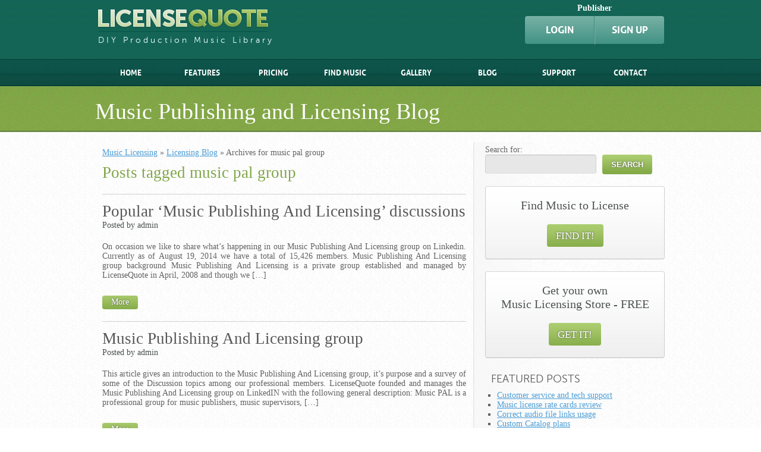

--- FILE ---
content_type: text/html; charset=UTF-8
request_url: https://www.licensequote.com/blog/index.php/tag/music-pal-group/
body_size: 8905
content:
<!DOCTYPE html>
<html lang="en">
<head>
			<title>Music Pal Group | LicenseQuote.com - The music Licensing blog</title>
		
	<!-- basic meta data -->
	<meta http-equiv="Content-Type" content="text/html; charset=UTF-8" /> 
    <meta name="viewport" content="width=device-width, initial-scale=1, minimum-scale=1.0, maximum-scale=1.0, user-scalable=0" />
		<!-- /meta data -->
	
  <!-- CSS -->
	<link rel="stylesheet" type="text/css" href="https://www.licensequote.com/blog/wp-content/themes/lq/style.css" />
  <!-- /CSS -->
	
    <!-- wordpress -->
	<link rel="alternate" type="application/rss+xml" title="LicenseQuote.com &#8211; The music Licensing blog RSS Feed" href="https://www.licensequote.com/blog/index.php/feed/" />
	<!-- /wordpress -->
    
	<link rel='dns-prefetch' href='//s.w.org' />
<link rel="alternate" type="application/rss+xml" title="LicenseQuote.com - The music Licensing blog &raquo; music pal group Tag Feed" href="https://www.licensequote.com/blog/index.php/tag/music-pal-group/feed/" />
<link rel='stylesheet' id='wp-block-library-css'  href='https://www.licensequote.com/blog/wp-includes/css/dist/block-library/style.min.css?ver=5.1.19' type='text/css' media='all' />
<link rel='https://api.w.org/' href='https://www.licensequote.com/blog/index.php/wp-json/' />
<link rel="EditURI" type="application/rsd+xml" title="RSD" href="https://www.licensequote.com/blog/xmlrpc.php?rsd" />
<link rel="wlwmanifest" type="application/wlwmanifest+xml" href="https://www.licensequote.com/blog/wp-includes/wlwmanifest.xml" /> 
<meta name="generator" content="WordPress 5.1.19" />

<!-- platinum seo pack 1.3.8 -->
<meta name="robots" content="index,follow,noodp,noydir" />
<link rel="canonical" href="https://www.licensequote.com/blog/index.php/tag/music-pal-group/" />
<!-- /platinum one seo pack -->
       
    
<!-- GA tracking  -->  
<script>
(function(i,s,o,g,r,a,m){i['GoogleAnalyticsObject']=r;i[r]=i[r]||function(){
(i[r].q=i[r].q||[]).push(arguments)},i[r].l=1*new Date();a=s.createElement(o),
m=s.getElementsByTagName(o)[0];a.async=1;a.src=g;m.parentNode.insertBefore(a,m)
})(window,document,'script','https://www.google-analytics.com/analytics.js','ga');

ga('create', 'UA-3241890-2', 'auto');
ga('set', 'userType', '0');
ga('set', 'contentGroup1', 'publicPages');
ga('send', 'pageview');
</script>      
<!-- Hotjar tracking  --> 
<script>
(function(h,o,t,j,a,r){
h.hj=h.hj||function(){(h.hj.q=h.hj.q||[]).push(arguments)};
h._hjSettings={hjid:625519,hjsv:5};
a=o.getElementsByTagName('head')[0];
r=o.createElement('script');r.async=1;
r.src=t+h._hjSettings.hjid+j+h._hjSettings.hjsv;
a.appendChild(r);
})(window,document,'//static.hotjar.com/c/hotjar-','.js?sv=');
</script>

</head>
<body>
<!-- addthis -->
<div id="header-container">    
    <div id="header">     
    <div class="content-block">
    <div style="margin-left:5px">
        <div class="header-login-wrapper">
        <div class="header-login">
            <b><span style="color:White;padding:0 5px;vertical-align:middle;">Publisher</span></b>
            <div class="login-box">
                <a class="login-box-btn ui-corner-left border-right" href="https://www.licensequote.com/Login.aspx">LOGIN</a><a 
                class="login-box-btn ui-corner-right border-left" href="https://www.licensequote.com/Registration.aspx">SIGN UP</a>
            </div>
        </div>
        </div>

        <a href="https://www.licensequote.com" style="display:inline-block;border-style:None;">
            <img src="https://www.licensequote.com/blog/wp-content/themes/lq/images/n_hdrlogo.png" alt="LOGO" style="border-width:0px;margin-top:7px;" />
        </a>
        <h1 class="header-txt" style="padding-bottom: 19px;">DIY Production Music Library</h1>
    </div>
    </div>
</div>
    <hr id="header-hr" />
    <div id="header-menu">
    <div class="content-block">
    <div>
        <ul class="top-menu">
          <li class="menu-item"><a href="https://www.licensequote.com/" >Home</a></li>
          <li class="menu-item"><span></span></li>
          <li class="menu-item"><a href="https://www.licensequote.com/LicenseQuote-Features.aspx" >Features</a></li>
          <li class="menu-item"><span></span></li>
          <li class="menu-item"><a href="https://www.licensequote.com/LicenseQuote-Pricing.aspx" >Pricing</a></li>
          <li class="menu-item"><span></span></li>
          <li class="menu-item"><a href="https://www.licensequote.com/find-music.aspx" >Find Music</a></li>
          <li class="menu-item"><span></span></li>
          <li class="menu-item"><a href="https://www.licensequote.com/LicenseQuote-Gallery.aspx">Gallery</a></li>
          <li class="menu-item"><span></span></li>
          <li class="menu-item"><a href="https://www.licensequote.com/blog/" class="selectedTab">Blog</a></li>
          <li class="menu-item"><span></span></li>
          <li class="menu-item"><a href="https://www.licensequote.com/LicenseQuote-Tutorials.aspx" >Support</a></li>
          <li class="menu-item"><span></span></li>
          <li class="menu-item"><a href="https://www.licensequote.com/LicenseQuote-Contact.aspx" >Contact</a></li>
        </ul>
    </div>
    </div>
</div>
</div> 
<div id="header-mobile-container">
    <div id="header-menu-mobile">
    <div>
        <script>
            function onMenuButtonMob() {
                var d = document.getElementById('topMenuMobile');
                if (d.style.display != 'none') {
                    d.style.display = 'none';
                }
                else {
                    d.style.display = 'block';
                }
            }
            window.addEventListener('resize', function (evt) {
                var w = (evt.srcElement || evt.currentTarget).innerWidth;
                if (w > 650) {// NOTE: 650 is set in public css
                    var d = document.getElementById('topMenuMobile');
                    if (d) d.style.display = 'none';
                }
            });
        </script>
        <div class="content-block" style="padding:5px 10px;">
            <a id="ctl00_TopMenuMobile_lnkLogoMobile" href="https://www.licensequote.com" style="display:inline-block; border-style:none;">
                <img src="https://www.licensequote.com/blog/wp-content/themes/lq/images/n_hdrlogo_mob.png" alt="" /></a>
            <a href="javascript:void(0)" onclick="onMenuButtonMob();return false;" class="menu-button-mob"></a>
        </div>
        <ul id="topMenuMobile" class="top-menu" style="position:fixed;width:100%;display:none;box-shadow: 0 5px 10px -1px rgba(0, 0, 0, 0.4);">
            <li class="menu-item"><a href="https://www.licensequote.com" class="selectedTab">Home</a></li>
            <li class="menu-item"><a href="https://www.licensequote.com/LicenseQuote-Features.aspx" >Features</a></li>
            <li class="menu-item"><a href="https://www.licensequote.com/LicenseQuote-Pricing.aspx" >Pricing</a></li>
            <li class="menu-item"><a href="https://www.licensequote.com/find-music.aspx" >Find Music</a></li>
            <li class="menu-item"><a href="https://www.licensequote.com/LicenseQuote-Gallery.aspx" >Gallery</a></li>
            <li class="menu-item"><a href="#" >Blog</a></li>
            <li class="menu-item"><a href="https://www.licensequote.com/LicenseQuote-Tutorials.aspx" >Support</a></li>
            <li class="menu-item"><a href="https://www.licensequote.com/LicenseQuote-Contact.aspx" >Contact</a></li>
            <li class="menu-item"><a href="https://www.licensequote.com/Login.aspx">LOGIN</a></li>
            <li class="menu-item"><a href="https://www.licensequote.com/Registration.aspx">SIGNUP</a></li>
        </ul>
    </div>
    </div>
    <div style="height:40px;"></div>
</div>
  
        <div id="top-content">
            <div class="content-block home-top">
                <h1>Music Publishing and Licensing Blog</h1>
            </div>
            <div id="top-content-bottom"></div>
        </div>
<div class="content-block main-page-content">
<table>
    <tr>
        <td id="left">
                <div class="breadcrumb">
        			<a href="https://www.licensequote.com/">Music Licensing</a> &raquo;
        			<a href="https://www.licensequote.com/blog">Licensing Blog</a> &raquo; Archives for music pal group        		</div><!--/breadcrumb-->

<!-- archive -->
    <div class="archive-header">
    	    	<h1 class="post-title">Posts tagged music pal group</h1>
    	    </div><!--/archive-header-->

	<div class="post">
		<div class="post-header">
			<h2 class="archive-post-title post-title"><a href="https://www.licensequote.com/blog/index.php/2014/08/popular-music-publishing-and-licensing-discussions/" title="Popular ‘Music Publishing And Licensing’ discussions">Popular ‘Music Publishing And Licensing’ discussions</a></h2>
			<span class="post-date">Posted by admin</span>
		</div><!-- /post-header -->
		<div class="entry">
			<p>On occasion we like to share what&#8217;s happening in our Music Publishing And Licensing group on Linkedin. Currently as of August 19, 2014 we have a total of 15,426 members. Music Publishing And Licensing group background Music Publishing And Licensing is a private group established and managed by LicenseQuote in April, 2008 and though we [&hellip;]</p>
			<br>
			<p><a href="https://www.licensequote.com/blog/index.php/2014/08/popular-music-publishing-and-licensing-discussions/" rel="nofollow" class="linkButton ui-corner-all">More</a></p>
		</div><!-- /entry -->
	</div><!-- /post -->
	<div class="post">
		<div class="post-header">
			<h2 class="archive-post-title post-title"><a href="https://www.licensequote.com/blog/index.php/2011/07/music-publishing-and-licensing-group/" title="Music Publishing And Licensing group">Music Publishing And Licensing group</a></h2>
			<span class="post-date">Posted by admin</span>
		</div><!-- /post-header -->
		<div class="entry">
			<p>This article gives an introduction to the Music Publishing And Licensing group, it&#8217;s purpose and a survey of some of the Discussion topics among our professional members. LicenseQuote founded and manages the Music Publishing And Licensing group on LinkedIN with the following general description: Music PAL is a professional group for music publishers, music supervisors, [&hellip;]</p>
			<br>
			<p><a href="https://www.licensequote.com/blog/index.php/2011/07/music-publishing-and-licensing-group/" rel="nofollow" class="linkButton ui-corner-all">More</a></p>
		</div><!-- /entry -->
	</div><!-- /post -->
	
	<div class="pagination">
		<div class="alignleft"></div>
		<div class="alignright"></div>
	</div><!-- /pagination -->
	


</td>
        <td id="sidebar">
            <div>
	<ul>
		<li class="widget"><form role="search" method="get" id="searchform" class="searchform" action="https://www.licensequote.com/blog/">
				<div>
					<label class="screen-reader-text" for="s">Search for:</label>
					<input type="text" value="" name="s" id="s" />
					<input type="submit" id="searchsubmit" value="Search" />
				</div>
			</form></li><li class="widget">			<div class="textwidget"><div class="ads-block ui-corner-all">
<h2>Find Music to License</h2>
<div>
<a class="linkButton ui-corner-all" href="https://www.licensequote.com/find-music.aspx">FIND IT!</a>
</div>
</div>
<div class="ads-block ui-corner-all">
<h2>Get your own <br />Music Licensing Store - FREE</h2>
<div>
<a class="linkButton ui-corner-all" href="https://www.licensequote.com/Registration.aspx">GET IT!</a>
</div>
</div></div>
		</li><li class="widget"><h3 class="widget-title">Featured Posts</h3>        <ul>              <li><a href="https://www.licensequote.com/blog/index.php/2015/06/customer-service-and-tech-support/" title="Customer service and tech support">Customer service and tech support</a></li>             <li><a href="https://www.licensequote.com/blog/index.php/2015/01/music-license-rate-cards-review/" title="Music license rate cards review">Music license rate cards review</a></li>             <li><a href="https://www.licensequote.com/blog/index.php/2014/01/correct-audio-file-links-usage/" title="Correct audio file links usage">Correct audio file links usage</a></li>             <li><a href="https://www.licensequote.com/blog/index.php/2013/02/custom-catalog-plans/" title="Custom Catalog plans">Custom Catalog plans</a></li>             <li><a href="https://www.licensequote.com/blog/index.php/2012/06/clear-music-compositions-and-recordings-the-right-way/" title="Clear music the right way">Clear music the right way</a></li>             <li><a href="https://www.licensequote.com/blog/index.php/2011/09/promoting-and-growing-your-music-catalog/" title="Promoting and growing your music catalog">Promoting and growing your music catalog</a></li>             <li><a href="https://www.licensequote.com/blog/index.php/2011/08/how-experienced-music-creators-can-increase-their-sales-revenues/" title="How experienced music creators can increase their sales revenues">How experienced music creators can increase their sales revenues</a></li>             <li><a href="https://www.licensequote.com/blog/index.php/2011/07/music-publishing-and-licensing-group/" title="Music Publishing And Licensing group">Music Publishing And Licensing group</a></li>             <li><a href="https://www.licensequote.com/blog/index.php/2011/07/find-publishers-feature/" title="Find Publishers feature">Find Publishers feature</a></li>             <li><a href="https://www.licensequote.com/blog/index.php/2015/06/additional-faqs-about-licensequote/" title="Additional FAQs about LicenseQuote">Additional FAQs about LicenseQuote</a></li>             <li><a href="https://www.licensequote.com/blog/index.php/2011/06/welcome-music-licensing-buyers/" title="Welcome music licensing buyers!">Welcome music licensing buyers!</a></li>             <li><a href="https://www.licensequote.com/blog/index.php/2011/06/starting-your-own-music-licensing-store/" title="Starting your own successful music licensing store">Starting your own successful music licensing store</a></li>             <li><a href="https://www.licensequote.com/blog/index.php/2011/05/music-publisher-types-and-specialties/" title="LicenseQuote serves and supports a large variety of music publishers">LicenseQuote serves and supports a large variety of music publishers</a></li>             <li><a href="https://www.licensequote.com/blog/index.php/2011/04/what-people-are-saying-about-licensequote/" title="What people are saying about LicenseQuote">What people are saying about LicenseQuote</a></li>             <li><a href="https://www.licensequote.com/blog/index.php/2010/06/selecting-the-right-plan-to-fit-your-needs/" title="Selecting the right plan to fit your needs">Selecting the right plan to fit your needs</a></li>             <li><a href="https://www.licensequote.com/blog/index.php/2010/07/music-license-categories-and-types/" title="Music license categories and types">Music license categories and types</a></li>             <li><a href="https://www.licensequote.com/blog/index.php/2010/08/starting-and-growing-your-music-business/" title="Starting and growing your music business">Starting and growing your music business</a></li>             <li><a href="https://www.licensequote.com/blog/index.php/2010/10/api-integration-licensing-store-deep-linking/" title="API Integration – Licensing Store deep linking">API Integration – Licensing Store deep linking</a></li>             <li><a href="https://www.licensequote.com/blog/index.php/2011/03/songs-administration-check-list/" title="Songs administration check list">Songs administration check list</a></li>             <li><a href="https://www.licensequote.com/blog/index.php/2011/02/music-publishing-the-mother-lode-of-the-music-business/" title="Music Publishing – The Mother Lode of the music industry">Music Publishing – The Mother Lode of the music industry</a></li>             <li><a href="https://www.licensequote.com/blog/index.php/2011/02/license-direct-and-save/" title="License direct and save">License direct and save</a></li>             <li><a href="https://www.licensequote.com/blog/index.php/2011/02/intro-to-music-publishing/" title="Music publishing 101 …in a nutshell">Music publishing 101 …in a nutshell</a></li>             <li><a href="https://www.licensequote.com/blog/index.php/2010/12/strategies-for-integrating-a-licensing-store-with-your-web-site/" title="Strategies for integrating a Licensing Store with your web site">Strategies for integrating a Licensing Store with your web site</a></li>         </ul> </li><li class="widget"><h3 class="widget-title">About </h3>			<div class="textwidget"><div style="padding-left:10px; padding-right:10px;">
LicenseQuote is a complete music licensing e-commerce solution which makes it easy for artists, bands, composers and publishers to license their music from their own websites while keeping 100% of the sales revenues. 
</div>
</div>
		</li><li class="widget"><h3 class="widget-title">Categories</h3>		<ul>
				<li class="cat-item cat-item-84"><a href="https://www.licensequote.com/blog/index.php/category/demo-tutorial/" title="Overview of specific application, usally with links, images and/or live interactive demo. ">Demo/Tutorial</a>
</li>
	<li class="cat-item cat-item-3"><a href="https://www.licensequote.com/blog/index.php/category/misc-music-business-sales/" >Misc, music business, sales</a>
</li>
	<li class="cat-item cat-item-141"><a href="https://www.licensequote.com/blog/index.php/category/music-license-types/" title="Articles related to specific music license types. ">Music License Types</a>
</li>
	<li class="cat-item cat-item-79"><a href="https://www.licensequote.com/blog/index.php/category/music-licensing/" >Music Licensing</a>
</li>
	<li class="cat-item cat-item-1"><a href="https://www.licensequote.com/blog/index.php/category/music-supervisors/music-licensing-buyers-music-supervisors/" title="Music Licensing Buyers as a subset of Music Supervisors. ">Music Licensing Buyers</a>
</li>
	<li class="cat-item cat-item-80"><a href="https://www.licensequote.com/blog/index.php/category/music-publishing-business/" >Music Publishing Business</a>
</li>
	<li class="cat-item cat-item-81"><a href="https://www.licensequote.com/blog/index.php/category/music-supervisors/" >Music Supervisors</a>
</li>
	<li class="cat-item cat-item-200"><a href="https://www.licensequote.com/blog/index.php/category/news-announcement/" title="LicenseQuote news, new features, updates and announcements. ">News Announcement</a>
</li>
	<li class="cat-item cat-item-83"><a href="https://www.licensequote.com/blog/index.php/category/technical/" title="Articles about music licensing with technical application emphasis.  ">Technical</a>
</li>
	<li class="cat-item cat-item-345"><a href="https://www.licensequote.com/blog/index.php/category/licensequote-testimonials-2/" >Testimonials</a>
</li>
		</ul>
			</li><li class="widget"><h3 class="widget-title">Articles by Tag</h3><div class="tagcloud"><a href="https://www.licensequote.com/blog/index.php/tag/api/" class="tag-cloud-link tag-link-13 tag-link-position-1" style="font-size: 11.876923076923pt;" aria-label="api (2 items)">api</a>
<a href="https://www.licensequote.com/blog/index.php/tag/api-integration/" class="tag-cloud-link tag-link-12 tag-link-position-2" style="font-size: 11.876923076923pt;" aria-label="api integration (2 items)">api integration</a>
<a href="https://www.licensequote.com/blog/index.php/tag/audio-watermarks/" class="tag-cloud-link tag-link-106 tag-link-position-3" style="font-size: 11.876923076923pt;" aria-label="audio watermarks (2 items)">audio watermarks</a>
<a href="https://www.licensequote.com/blog/index.php/tag/blanket-licensing/" class="tag-cloud-link tag-link-258 tag-link-position-4" style="font-size: 8pt;" aria-label="blanket licensing (1 item)">blanket licensing</a>
<a href="https://www.licensequote.com/blog/index.php/tag/calcmatrix/" class="tag-cloud-link tag-link-229 tag-link-position-5" style="font-size: 11.876923076923pt;" aria-label="calcmatrix (2 items)">calcmatrix</a>
<a href="https://www.licensequote.com/blog/index.php/tag/customer-service/" class="tag-cloud-link tag-link-288 tag-link-position-6" style="font-size: 11.876923076923pt;" aria-label="customer service (2 items)">customer service</a>
<a href="https://www.licensequote.com/blog/index.php/tag/custom-licensing-profile/" class="tag-cloud-link tag-link-31 tag-link-position-7" style="font-size: 14.461538461538pt;" aria-label="custom licensing profile (3 items)">custom licensing profile</a>
<a href="https://www.licensequote.com/blog/index.php/tag/custom-metadata/" class="tag-cloud-link tag-link-215 tag-link-position-8" style="font-size: 11.876923076923pt;" aria-label="custom metadata (2 items)">custom metadata</a>
<a href="https://www.licensequote.com/blog/index.php/tag/ephemeral-music-use/" class="tag-cloud-link tag-link-256 tag-link-position-9" style="font-size: 8pt;" aria-label="ephemeral music use (1 item)">ephemeral music use</a>
<a href="https://www.licensequote.com/blog/index.php/tag/feature-updates/" class="tag-cloud-link tag-link-305 tag-link-position-10" style="font-size: 11.876923076923pt;" aria-label="feature updates (2 items)">feature updates</a>
<a href="https://www.licensequote.com/blog/index.php/tag/find-music/" class="tag-cloud-link tag-link-137 tag-link-position-11" style="font-size: 14.461538461538pt;" aria-label="find music (3 items)">find music</a>
<a href="https://www.licensequote.com/blog/index.php/tag/future-of-music/" class="tag-cloud-link tag-link-142 tag-link-position-12" style="font-size: 11.876923076923pt;" aria-label="future of music (2 items)">future of music</a>
<a href="https://www.licensequote.com/blog/index.php/tag/generate-licensing-income/" class="tag-cloud-link tag-link-261 tag-link-position-13" style="font-size: 8pt;" aria-label="generate licensing income (1 item)">generate licensing income</a>
<a href="https://www.licensequote.com/blog/index.php/tag/genres/" class="tag-cloud-link tag-link-67 tag-link-position-14" style="font-size: 11.876923076923pt;" aria-label="genres (2 items)">genres</a>
<a href="https://www.licensequote.com/blog/index.php/tag/global-site-stats/" class="tag-cloud-link tag-link-207 tag-link-position-15" style="font-size: 11.876923076923pt;" aria-label="global site stats (2 items)">global site stats</a>
<a href="https://www.licensequote.com/blog/index.php/tag/global-store/" class="tag-cloud-link tag-link-298 tag-link-position-16" style="font-size: 11.876923076923pt;" aria-label="global store (2 items)">global store</a>
<a href="https://www.licensequote.com/blog/index.php/tag/license-pricing-faqs/" class="tag-cloud-link tag-link-70 tag-link-position-17" style="font-size: 11.876923076923pt;" aria-label="license pricing faqs (2 items)">license pricing faqs</a>
<a href="https://www.licensequote.com/blog/index.php/tag/licensequote-features/" class="tag-cloud-link tag-link-19 tag-link-position-18" style="font-size: 11.876923076923pt;" aria-label="LicenseQuote features (2 items)">LicenseQuote features</a>
<a href="https://www.licensequote.com/blog/index.php/tag/licensequote-site-stats/" class="tag-cloud-link tag-link-206 tag-link-position-19" style="font-size: 11.876923076923pt;" aria-label="licensequote site stats (2 items)">licensequote site stats</a>
<a href="https://www.licensequote.com/blog/index.php/tag/licensing-buyers/" class="tag-cloud-link tag-link-123 tag-link-position-20" style="font-size: 16.615384615385pt;" aria-label="licensing buyers (4 items)">licensing buyers</a>
<a href="https://www.licensequote.com/blog/index.php/tag/live-demo/" class="tag-cloud-link tag-link-48 tag-link-position-21" style="font-size: 11.876923076923pt;" aria-label="live demo (2 items)">live demo</a>
<a href="https://www.licensequote.com/blog/index.php/tag/lq-global-store/" class="tag-cloud-link tag-link-295 tag-link-position-22" style="font-size: 16.615384615385pt;" aria-label="lq global store (4 items)">lq global store</a>
<a href="https://www.licensequote.com/blog/index.php/tag/music-business/" class="tag-cloud-link tag-link-32 tag-link-position-23" style="font-size: 11.876923076923pt;" aria-label="music business (2 items)">music business</a>
<a href="https://www.licensequote.com/blog/index.php/tag/music-industry/" class="tag-cloud-link tag-link-143 tag-link-position-24" style="font-size: 11.876923076923pt;" aria-label="music industry (2 items)">music industry</a>
<a href="https://www.licensequote.com/blog/index.php/tag/music-licensing-2/" class="tag-cloud-link tag-link-86 tag-link-position-25" style="font-size: 16.615384615385pt;" aria-label="music licensing (4 items)">music licensing</a>
<a href="https://www.licensequote.com/blog/index.php/tag/music-licensing-buyers/" class="tag-cloud-link tag-link-163 tag-link-position-26" style="font-size: 11.876923076923pt;" aria-label="music licensing buyers (2 items)">music licensing buyers</a>
<a href="https://www.licensequote.com/blog/index.php/tag/music-licensing-sales/" class="tag-cloud-link tag-link-167 tag-link-position-27" style="font-size: 11.876923076923pt;" aria-label="music licensing sales (2 items)">music licensing sales</a>
<a href="https://www.licensequote.com/blog/index.php/tag/music-pal-group/" class="tag-cloud-link tag-link-188 tag-link-position-28" style="font-size: 11.876923076923pt;" aria-label="music pal group (2 items)">music pal group</a>
<a href="https://www.licensequote.com/blog/index.php/tag/music-publishing/" class="tag-cloud-link tag-link-38 tag-link-position-29" style="font-size: 19.846153846154pt;" aria-label="music publishing (6 items)">music publishing</a>
<a href="https://www.licensequote.com/blog/index.php/tag/music-retail-sales/" class="tag-cloud-link tag-link-263 tag-link-position-30" style="font-size: 8pt;" aria-label="music retail sales (1 item)">music retail sales</a>
<a href="https://www.licensequote.com/blog/index.php/tag/music-supervisors-2/" class="tag-cloud-link tag-link-122 tag-link-position-31" style="font-size: 14.461538461538pt;" aria-label="music supervisors (3 items)">music supervisors</a>
<a href="https://www.licensequote.com/blog/index.php/tag/new-features/" class="tag-cloud-link tag-link-183 tag-link-position-32" style="font-size: 22pt;" aria-label="new features (8 items)">new features</a>
<a href="https://www.licensequote.com/blog/index.php/tag/news/" class="tag-cloud-link tag-link-24 tag-link-position-33" style="font-size: 11.876923076923pt;" aria-label="news (2 items)">news</a>
<a href="https://www.licensequote.com/blog/index.php/tag/promote-licensing-sales/" class="tag-cloud-link tag-link-262 tag-link-position-34" style="font-size: 8pt;" aria-label="promote licensing sales (1 item)">promote licensing sales</a>
<a href="https://www.licensequote.com/blog/index.php/tag/publishing-advice/" class="tag-cloud-link tag-link-39 tag-link-position-35" style="font-size: 14.461538461538pt;" aria-label="publishing advice (3 items)">publishing advice</a>
<a href="https://www.licensequote.com/blog/index.php/tag/publishing-success/" class="tag-cloud-link tag-link-88 tag-link-position-36" style="font-size: 11.876923076923pt;" aria-label="publishing success (2 items)">publishing success</a>
<a href="https://www.licensequote.com/blog/index.php/tag/re-broadcast-use/" class="tag-cloud-link tag-link-257 tag-link-position-37" style="font-size: 8pt;" aria-label="re-broadcast use (1 item)">re-broadcast use</a>
<a href="https://www.licensequote.com/blog/index.php/tag/royalty-free-licensing/" class="tag-cloud-link tag-link-260 tag-link-position-38" style="font-size: 8pt;" aria-label="royalty free licensing (1 item)">royalty free licensing</a>
<a href="https://www.licensequote.com/blog/index.php/tag/search-music/" class="tag-cloud-link tag-link-136 tag-link-position-39" style="font-size: 11.876923076923pt;" aria-label="search music (2 items)">search music</a>
<a href="https://www.licensequote.com/blog/index.php/tag/search-tips/" class="tag-cloud-link tag-link-138 tag-link-position-40" style="font-size: 14.461538461538pt;" aria-label="search tips (3 items)">search tips</a>
<a href="https://www.licensequote.com/blog/index.php/tag/setup-tutorial/" class="tag-cloud-link tag-link-15 tag-link-position-41" style="font-size: 11.876923076923pt;" aria-label="setup tutorial (2 items)">setup tutorial</a>
<a href="https://www.licensequote.com/blog/index.php/tag/standard-pricing-calculator/" class="tag-cloud-link tag-link-8 tag-link-position-42" style="font-size: 8pt;" aria-label="standard pricing calculator (1 item)">standard pricing calculator</a>
<a href="https://www.licensequote.com/blog/index.php/tag/subscription-licensing/" class="tag-cloud-link tag-link-259 tag-link-position-43" style="font-size: 8pt;" aria-label="subscription licensing (1 item)">subscription licensing</a>
<a href="https://www.licensequote.com/blog/index.php/tag/tips-and-tricks/" class="tag-cloud-link tag-link-14 tag-link-position-44" style="font-size: 14.461538461538pt;" aria-label="tips and tricks (3 items)">tips and tricks</a>
<a href="https://www.licensequote.com/blog/index.php/tag/voice-over-messages/" class="tag-cloud-link tag-link-107 tag-link-position-45" style="font-size: 11.876923076923pt;" aria-label="voice-over messages (2 items)">voice-over messages</a></div>
</li>	</ul>
</div>        </td>
    </tr>
</table>
</div>
<div class="content-block">
    <div class="bottom-button-block">
        <a title="Get your free music licensing store!" class="btn-g47 ui-corner-all" href="https://www.licensequote.com/Registration.aspx">
            <span>
                GET YOUR FREE <b class="accent-text">MUSIC LICENSING STORE</b>
            </span>
            <span class="btn-play-sign"></span>
        </a>
    </div>
</div>
<div id="footer">
<div id="footer-inner">
    <div class="content-block">
        <div class="footer-block">
            <a id="ctl00_footerLogo" href="https://www.licensequote.com">
                <img src="https://www.licensequote.com/blog/wp-content/themes/lq/images/n_footerlogo.jpg" alt="FOOTER-LOGO" style="border-width:0px;" />
            </a>
            <div style="margin-left:5px;">
                <a id="ctl00_lnk1" title="Terms of Service" class="footer-info" href="https://www.licensequote.com/TermsOfService.aspx">Terms of Service</a>
                <a id="ctl00_lnk2" title="Copyright" class="footer-info" href="https://www.licensequote.com/Copyright.aspx">Copyright</a>
                <a id="ctl00_lnk3" title="Privacy" class="footer-info" href="https://www.licensequote.com/PrivacyPolicy.aspx">Privacy</a>
                <span class="footer-info" style="font-size: 10px;">
                    &copy; 2007 - 2012 LicenseQuote<br />
                    ALL RIGHTS RESERVED
                </span>
            </div>
        </div>
        <div class="footer-block">
            <h3>Site Links</h3>
            <div class="link-block1">
                <a id="ctl00_lnk4" title="Home" class="footer-info" href="https://www.licensequote.com/">Home</a>
                <a id="ctl00_lnk5" title="Features" class="footer-info" href="https://www.licensequote.com/LicenseQuote-Features.aspx">Features</a>
                <a id="ctl00_lnk6" title="Pricing" class="footer-info" href="https://www.licensequote.com/LicenseQuote-Pricing.aspx">Pricing</a>
                <a id="ctl00_lnk8" title="Gallery" class="footer-info" href="https://www.licensequote.com/LicenseQuote-Gallery.aspx">Gallery</a>
                <a id="ctl00_lnk9" title="Blog" class="footer-info" href="https://www.licensequote.com/blog/">Music Licensing Blog</a>
            </div>
            <div  class="link-block2">
                <a id="ctl00_lnk10" title="Support" class="footer-info" href="https://www.licensequote.com/LicenseQuote-Tutorials.aspx">Support</a> 
                <a id="ctl00_lnk11" title="Contact" class="footer-info" href="https://www.licensequote.com/LicenseQuote-Contact.aspx">Contact</a>
                <a id="ctl00_lnk12" title="About" class="footer-info" href="https://www.licensequote.com/About.aspx">About</a> 
                <a id="ctl00_lnk13" title="FAQ" class="footer-info" href="https://www.licensequote.com/FAQ.aspx">FAQ</a> 
                <a id="ctl00_lnk14" title="Find Music" class="footer-info" href="https://www.licensequote.com/find-music.aspx">Find Music</a>
                <a id="ctl00_lnk15" title="Find Composer" class="footer-info" href="https://www.licensequote.com/find-publishers.aspx">Find Composer</a>
            </div>
        </div>
        <div class="footer-block">
            <h3>Spread the word</h3>
            <a class="footer-info" href="javascript:void(0)" onclick="myAddthis_Sendto('facebook');"><span class="fb-icon">Facebook</span></a>
            <a class="footer-info" href="javascript:void(0)" onclick="myAddthis_Sendto('twitter');"><span class="tw-icon">Twitter</span></a>
            <a class="footer-info" href="javascript:void(0)" onclick="myAddthis_Sendto('more');"><span class="more-icon">More...</span></a>                              
        </div>
    </div>           
</div>
</div>

<!-- wp footer -->
<script type='text/javascript' src='https://www.licensequote.com/blog/wp-includes/js/wp-embed.min.js?ver=5.1.19'></script>

<!-- Addthis logic -->
<script src="//s7.addthis.com/js/300/addthis_widget.js#pubid=licensequote"></script>
<script src="https://www.licensequote.com/blog/wp-content/themes/lq/scripts/addthis.min.js"></script>
<script>
        initAddThisShare();
        if (window.addthis_share) {
            window.addthis_share.url = 'https://www.licensequote.com/blog/'; 
        }
        function myAddthis_Sendto(where) {
            if (window.addthis_share) {
                /* NOTE: We want to use default settings */
                /*window.addthis_share.url = 'https://www.licensequote.com/blog/';
                window.addthis_share.title = 'Check out www.LicenseQuote.com';
                window.addthis_share.description = window.addthis_share.title;
                window.addthis_share.templates.twitter = 'Check out www.LicenseQuote.com';*/
                window.addthis_share = { }
            }
            if(where == 'email') {
                showSharingEmail('https://www.licensequote.com/', 0);
            }
            else if(where == 'link') {
                showSharingLinks('https://www.licensequote.com/');
            }
            else {
                addthis_sendto(where);
            }
        }
</script>

<!-- eBook download logic
<script src="https://www.licensequote.com/blog/wp-content/themes/lq/scripts/agile-dialog.js"> </script>
<script id="_agile_min_js" async src="https://blowfish.agilecrm.com/stats/min/agile-min.js"> </script>
<script>
    if (typeof (Agile_API) === 'undefined') {
        var Agile_API = Agile_API || {}; Agile_API.on_after_load = function () {
            _agile.set_account('gl3d7mbg1dh9kl225du6jdo05e', 'blowfish');
        };
    }
    createAgileDialogEmbed('480px', '280px',
        'https://licensequote.agilecrm.com/forms/5759622581321728',
        function () {
            // NOTE: Do nothing: setTimeout(function () { showAgileDialog(true); }, 70 * 1000);
        }
    );
    setTimeout(function () { showAgileDialog(true); }, 10 * 1000);
    
</script>
 -->
</body>
</html>

--- FILE ---
content_type: text/css
request_url: https://www.licensequote.com/blog/wp-content/themes/lq/style.css
body_size: 4706
content:
/*
Theme Name: LicenseQuote Theme
Theme URI: http://www.christopherguitar.net
Description: A theme for the LQ.com Blog
Author: Christopher Davis
Author URI: http://www.christopherguitar.net
Version: 1.0 
*/
@charset "utf-8";
@font-face {font-family: allerbold_font; src: url('fonts/Aller_Bd.eot');src: url('fonts/Aller_Bd.eot?#iefix') format('embedded-opentype'),
url('fonts/Aller_Bd.woff') format('woff'), url('fonts/Aller_Bd.ttf') format('truetype');font-weight: normal; font-style: normal;}
@font-face{font-family:museosans_small_font;src:url('fonts/MuseoSans_300.eot');src:url('fonts/MuseoSans_300.eot?#iefix') format('embedded-opentype'),
url('fonts/MuseoSans_300.woff') format('woff'), url('fonts/MuseoSans_300.ttf') format('truetype');font-weight:normal;font-style:normal;}
@font-face{font-family:museosans_big_font;src:url('fonts/MuseoSans_900.eot');src:url('fonts/MuseoSans_900.eot?#iefix') format('embedded-opentype'),
url('fonts/MuseoSans_900.woff') format('woff'), url('fonts/MuseoSans_900.ttf') format('truetype');font-weight:normal;font-style:normal;}

* { margin: 0; padding: 0; background-color: transparent; }
body, div, p, span, a  { color: #636363; }
body  {
    background: url('./images/n_bodybg.png') repeat; text-align: center; overflow-x: hidden !important; font: 14px Tahoma,Verdanda;
}
/* Preload images */
body:after {
    display:none;
    content: 
        url('./images/n_menu_hover.jpg') url('./images/n_loginbtnbg_h.jpg')
        url('./images/n_btn33bg_h.jpg') url('./images/n_btng47bg_h.jpg')
        url('./images/n_pgrbg_h.jpg');
}

#header-container { display:block; }
#header-mobile-container { display:none; }
@media all and (max-width:650px) {
    #header-container { display: none; }
    #header-mobile-container { display: block; }
}
#header{position:relative;text-align:left;min-height:98px;background-repeat:repeat;background:url('./images/n_hdrbg.jpg');}
#header-hr{height:2px;background:url('./images/n_hdrsep.jpg') repeat;margin:0;padding:0;border:0;}
.header-txt{font:14px museosans_small_font !important;letter-spacing:4px;color:#EAFFFF;}
.header-login-wrapper{position:absolute;top:0;right:3px;}
.header-login{text-align:center;padding-top:5px;}
.login-box, .login-box-active{margin-top:5px;}
.login-box-btn{display:inline-block;width:106px;padding:13px 5px;text-decoration:none;border-bottom:1px solid #0F5A4C;color:#fff;font:17px allerbold_font;background:rgba(65,147,132,1);background:-webkit-linear-gradient(rgba(121,177,166,1), rgba(65,147,132,1));background:-o-linear-gradient(rgba(121,177,166,1), rgba(65,147,132,1));background:-moz-linear-gradient(rgba(121,177,166,1), rgba(65,147,132,1));background:linear-gradient(rgba(121,177,166,1), rgba(65,147,132,1));}
.login-box-btn:hover{border-bottom:1px solid #0B3F36;background:rgba(122,152,82,1);background:-webkit-linear-gradient(rgba(159,197,110,1), rgba(122,152,82,1));background:-o-linear-gradient(rgba(159,197,110,1), rgba(122,152,82,1));background:-moz-linear-gradient(rgba(159,197,110,1), rgba(122,152,82,1));background:linear-gradient(rgba(159,197,110,1), rgba(122,152,82,1));}
.login-box .border-left{border-left:1px solid #6FB5AA;}
.login-box .border-left:hover{border-left:1px solid #B4D384;}
.login-box .border-right{border-right:1px solid #44867A;}
.login-box .border-right:hover{border-right:1px solid #627F43;}

.header-login-btn { display:inline-block; width: 112px; height: 56px; background: url('./images/n_login.jpg'); }
.header-login-btn:hover { background: url('./images/n_login_h.jpg'); }
.header-signup-btn { display:inline-block; width: 111px; height: 56px; background: url('./images/n_signup.jpg'); }
.header-signup-btn:hover { background: url('./images/n_signup_h.jpg'); }
.header-logout-btn { display:inline-block; width: 112px; height: 56px; background: url('./images/n_logout.jpg'); }
.header-logout-btn:hover { background: url('./images/n_logout_h.jpg'); }
.header-account-btn { display:inline-block; width: 111px; height: 56px; background: url('./images/n_account.jpg'); }
.header-account-btn:hover { background: url('./images/n_account_h.jpg'); }

#header-menu{position:relative;background:url('./images/n_menubg.jpg') repeat;}
#header-menu-mobile #topMenuMobile{position:fixed;display:none;box-shadow:0 10px 10px -1px rgba(0, 0, 0, 0.4);right:0;width:50%;max-width:200px;}
.top-menu { text-align: center;padding:0; }
.top-menu li { display: inline-block; vertical-align:top; height:45px;  }
.top-menu li a { text-decoration: none; display: block; width:110px; }
.top-menu li a { padding:15px 0; color: #fff; font:13px allerbold_font; text-transform: uppercase; }
.top-menu li span { display:block; width:2px; background: url('./images/n_menu_split.jpg'); }
.top-menu li a:hover { background: url('./images/n_menu_hover.jpg'); }

#header-menu-mobile{background: url('./images/n_menubg.jpg') repeat;}
#header-menu-mobile{top:0;position:fixed;width:100%;z-index:9999;}
.menu-button-mob{background: url('./images/n_menu_mob.png'); display:inline-block;width:30px;height:30px;position:fixed;right:10px;}
#header-menu-mobile .top-menu li {
    display:inline-block;width:100%;height:45px; border:0;
    border-right:1px solid #185E54;background:url('./images/n_menubg.jpg') repeat;
}
#header-menu-mobile .top-menu li:hover {background: url('./images/n_menu_hover.jpg');}


#top-content { background: url('./images/n_topcntbg.jpg') repeat; text-align: left; margin-bottom:15px; }
#top-content > table { width:100%; background: url('./images/n_topcntbg.jpg'); }
#top-content .tcleft { width:30%; background: url('./images/n_topcntbg_l.jpg') no-repeat bottom right; }
#top-content .tccenter { background: url('./images/n_topcntbg_c.jpg') no-repeat bottom right; }
#top-content .tcright { width:30%; background: url('./images/n_topcntbg_r.jpg') no-repeat bottom left; }
#top-content-bottom { background: url('./images/n_topcntbtmbg.png') repeat; height: 3px; }

.home-top { padding: 20px 0 10px 0; }
.home-top h1 { font-size: 38px; font-weight:normal; color:#fff; }
.home-top h1 b { font-weight:bold; color:White; }

#footer{background:url('./images/n_footerbg.jpg') repeat;}
#footer-inner{background:url('./images/n_footer_shd.jpg') repeat-x;text-align:left;}
#footer .content-block{text-align:center;padding-top:40px;}
#footer .footer-block{display:inline-block;text-align:left;width:270px;padding-bottom:20px;vertical-align:top;}
#footer .footer-block h3{text-transform:uppercase;color:#4D5353;margin-bottom:20px;text-decoration:none;font:18px museosans_big_font;}
#footer .footer-block table td{vertical-align:top;}
#footer .footer-block a{color:#8C8E8D;}
#footer .footer-block a:hover, .footer-info:hover, .footer-info:hover span{color:#000;}
#footer .footer-block .link-block1, #footer .footer-block .link-block2{display:inline-block;padding-right:10px;vertical-align:top;}
.footer-info{font-size:14px;text-decoration:none;display:block;margin-bottom:3px;white-space:nowrap;}

.content-section{padding:30px 5px 10px 5px;background:url('./images/n_sectionbg.jpg') repeat-x;}
.content-block{min-width:320px;max-width:960px;margin:auto;text-align:left;position:relative;font-size:14px;}
.content-block h2{color:#4D5352;font-size:30px;margin-top:10px;}
.content-block h3{color:#80A649;font:17px museosans_small_font;margin-bottom:25px;text-transform:uppercase;}
.content-block .bottom-button-block { text-align: center; }
.content-block .bottom-button-block .btn-g47 { top:20px; z-index: 600; font-weight:bold; }
.content-block .bottom-spacing { height:50px; }
.main-page-content a { color: #4D9ED6; }

/* clear */
.clear { clear:both; } .clearr { clear:right; } .clearl { clear:left; }

/* Corner radius */
.ui-corner-all, .ui-corner-top, .ui-corner-left, .ui-corner-tl { -moz-border-radius-topleft: 4px; -webkit-border-top-left-radius: 4px; -khtml-border-top-left-radius: 4px; border-top-left-radius: 4px; }
.ui-corner-all, .ui-corner-top, .ui-corner-right, .ui-corner-tr { -moz-border-radius-topright: 4px; -webkit-border-top-right-radius: 4px; -khtml-border-top-right-radius: 4px; border-top-right-radius: 4px; }
.ui-corner-all, .ui-corner-bottom, .ui-corner-left, .ui-corner-bl { -moz-border-radius-bottomleft: 4px; -webkit-border-bottom-left-radius: 4px; -khtml-border-bottom-left-radius: 4px; border-bottom-left-radius: 4px; }
.ui-corner-all, .ui-corner-bottom, .ui-corner-right, .ui-corner-br { -moz-border-radius-bottomright: 4px; -webkit-border-bottom-right-radius: 4px; -khtml-border-bottom-right-radius: 4px; border-bottom-right-radius: 4px; }

/* Buttons */
.btn33, .btn47, .btn23, .button, .linkButton, .linkButton33  {
    display:inline-block; height: 25px; background:url('./images/n_btn33bg.jpg') repeat-x; text-decoration:none;
    color:#fff !important; padding:8px 20px 0 20px; vertical-align:middle; white-space:nowrap; font-size:14px;text-shadow:0 0 3px #555;
}
.btn33:hover { background:url('./images/n_btn33bg_h.jpg') repeat-x; }
.btn47 { height: 34px; background:url('./images/n_btn47bg.jpg') repeat-x; padding:13px 20px 0 20px; font-size:17px; }
.btn47:hover { background:url('./images/n_btn47bg_h.jpg') repeat-x; }
.btn-g47 {
    display:inline-block; height: 47px; text-decoration:none; background:url('./images/n_btng47bg.jpg') repeat-x 0 -10px; 
    border:1px solid #D5D7D6; border-top-color: #EBECEE; border-bottom-color: #B4B8B9; padding:0 20px 0 20px; position:relative;
}
.btn-g47 span {
    font-size: 17px; color: #343839; text-align:center; white-space:nowrap; display:block; margin-top: 15px; padding-right: 40px;
}
.btn-g47 span.btn-play-sign { position:absolute; margin:0; right:-20px; top:10px; width:30px; height:31px; background:url('./images/n_btnplay.png') no-repeat; }
.accent-text { color: #177D6C; }
.accent-text-light { color: #8CB151; }

.btn23, .button, .linkButton, .linkButton33 { height: 20px; background:url('./images/n_btn33bg_h.jpg') repeat-x 0 -5px; padding:3px 15px 0 15px; text-shadow:0 0 3px #555; }
.button { padding:0 10px 0 10px; height: 26px; border: none; }
.linkButton33  { height: 26px; background:url('./images/n_btn33bg_h.jpg') repeat-x; padding:6px 20px 0 20px; font-size:16px; }

/* Inputs */
.text-input, .text-input-select, .comment-input {
    border:1px solid #D0D0D0; border-bottom-color: #E0E0E0; border-top-color: #BDBDBD; font-size:12px; color:#636363; 
    padding-left:5px !important; background-color:#E7E7E7; float:left; margin-right:10px; line-height:25px; 
}
.text-input { width:200px; height:25px; }
.text-input-select { height:28px; padding:4px; }
.comment-input { float:none; width: 250px; margin-bottom:5px; padding:5px; line-height:13px; } 
textarea.comment-input { width: 95%; height:100px; resize: vertical; }


/* pager */
.html-pager {  }
.html-pager a, .html-pager span  {
    padding:5px 10px; display:inline-block; border:1px solid; text-decoration:none; color:#515151; font-size:14px; text-shadow:0 1px 1px #ffffff;
}
.html-pager a { border-color:#AAAAAA; border-top-color: #D8D8D8; border-bottom-color:#9E9E9E; background:url('./images/n_pgrbg.jpg') repeat-x; }
.html-pager span, .html-pager a:hover { border-color:#789940; border-top-color: #A3C566; border-bottom-color:#6B8D36; background:url('./images/n_pgrbg_h.jpg') repeat-x; }

/* WP specific CSS */
/* Post CSS */
#left { width: 650px; padding:10px; vertical-align:top;}
.post { margin-bottom: 10px; padding-bottom:20px; border-bottom:1px solid #D0D0D0; }
.post-header { margin-bottom: 10px; }
.single-post-header { margin-top: 10px; }
.post-title, .post-title a { font-size:27px; font-weight:normal; color: #565656; text-decoration:none; }
.post .entry { margin-top:10px; text-align:justify; }
.post .entry p { 
  display: block; padding-top: 10px;
  -webkit-margin-before: 0; -webkit-margin-after: 0; -webkit-margin-start: 0; -webkit-margin-end: 0; 
}
.entry ul, entry ol { margin-top: 7px; margin-bottom: 7px; padding: 0 0 0 30px; }
.post .entry h2, #commentsbox h2 { font-size:20px; font-weight: normal; }
.post .entry .post-meta { padding:10px 0 20px 0;  }
.post-date { color: #4D5352; }

.archive-header { margin:10px 0 10px 0; padding-bottom:20px; border-bottom:1px solid #D0D0D0; }
.archive-header h1 { color: #80A649; }

/* Sidebar & widgets*/
#sidebar { background:url('./images/n_sidebarbg.jpg') repeat-y; vertical-align:top;}
#sidebar ul { margin-left: 20px; list-style-type:square; }
.widget { list-style:none; margin:5px 0 15px 0; }
.widget .widget-title { color:#555555; margin:0; padding:10px; font-size:18px; }

.widget input[type="text"] {
    border:1px solid #D0D0D0; border-bottom-color: #E0E0E0; border-top-color: #BDBDBD; width:200px; height:30px;
    font-size:12px; color:#636363; padding-left:5px !important; background-color:#E7E7E7; float:left; margin-right: 10px;
    line-height: 30px; width: 180px;
}
.widget input[type="submit"], #commentform input[type="submit"] {
    display:inline-block; background:url('./images/n_btn33bg_h.jpg') repeat-x; text-decoration:none; border:none;
    color:#fff !important; padding: 0 15px 0 15px; vertical-align:middle; text-shadow:0 0 3px #555;
    height: 33px !important; text-transform: uppercase; font-weight:bold;  cursor:pointer;
}
.widget .ads-block { width:300px; background:url('./images/n_adsbg.jpg'); padding-bottom: 20px;
    border:1px solid #CECECE; border-top-color:#D6D6D6; border-bottom-color:#BEBEBE; margin-top:20px;
    text-align:center;
}
.widget .ads-block h2 { margin:20px; font-weight:normal; font-size:20px; }
.widget .ads-block .linkButton {
    display:inline-block; background:url('./images/n_btn47bg_h.jpg') repeat-x; text-decoration:none; border:none;
    color:#fff !important; padding: 10px 15px 0 15px; vertical-align:middle;text-shadow:0 0 3px #555;
    height: 28px !important; text-transform: uppercase; cursor:pointer; font-size:17px;
}
.widget .ads-block p { font-size:17px; margin-top: 20px; }
.widget .ads-block p span { font-size:13px; }
#searchform label { display:block; }

/* rounded  corners */
.html-pager a, .widget input[type="text"], .widget input[type="submit"] {
    -moz-border-radius: 4px; -webkit-border-radius: 4px; -khtml-border-radius: 4px; border-radius: 4px;
}
.alignright { float:right; }
.breadcrumb a { color:#4D9ED6; }

/* Social button icons */
.fb-icon, .tw-icon, .my-icon, .gl-icon, .more-icon, rss-icon {
    display: inline-block; width:32px;height:24px; line-height: 24px; padding-left: 32px;background:url('./images/n_socbuttons.png') no-repeat;
}
.fb-icon { background-position:0 -2px; }
.tw-icon { background-position:0 -27px; }
.rss-icon { background-position:0 -48px; }
.gl-icon { background-position:0 -73px; }
.more-icon { background-position:0 -101px; }
.my-icon { background-position:0 -128px; }

@media all and (max-width:650px) {
    .header-login-wrapper{ position:relative;top:0;right:3px; }
    .header-login{text-align:right;}
    .header-login b, .header-login span, .header-login .login-box {
        display:inline-block;text-align:center;vertical-align:middle;
    }
    .header-login .login-box .login-box-btn {
        padding:5px;width:90px;font-size:14px;
    }
    #footer-inner{padding-bottom:100px;}
}

@media all and (max-width:560px) {
    #sidebar { display:none; }
    .bottom-button-block {text-align:left;}
    .btn-g47 { width:230px;text-align:center; } 
    .btn-g47 span { white-space:normal;margin-top:3px; }
    .btn-g47 span font { white-space:nowrap; }
    .btn-g47 .btn-play-sign { display:none; }
}
